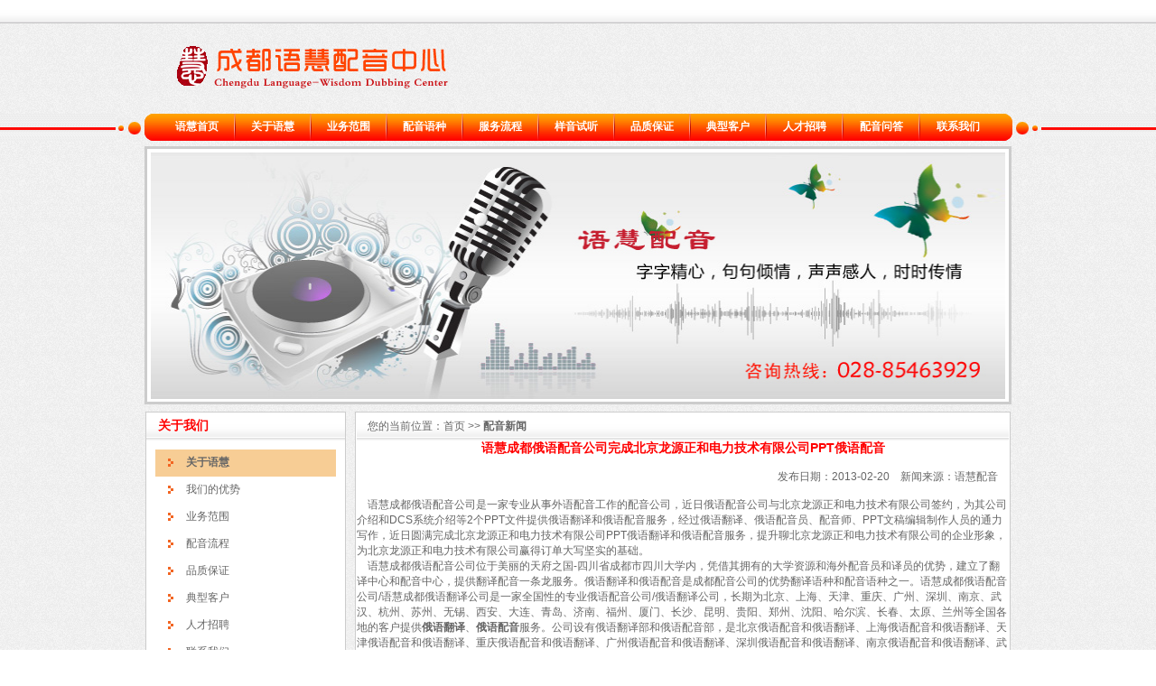

--- FILE ---
content_type: text/html
request_url: http://446888.top/newsdetail.php?id=16
body_size: 4141
content:
<!DOCTYPE html PUBLIC "-//W3C//DTD XHTML 1.0 Transitional//EN" "http://www.w3.org/TR/xhtml1/DTD/xhtml1-transitional.dtd">
<html xmlns="http://www.w3.org/1999/xhtml">
<head>
<meta name="keywords" content="俄语,配音,PPT" />
<meta name="description" content="成都俄语配音公司是一家专业从事外语配音工作的配音公司，近日俄语配音公司与北京龙源正和电力技术有限公司签约，为其公司介绍和DCS系统介绍等2个PPT文件提供俄语翻译和俄语配音服务，经过俄语翻译、俄语配音员、配音师、PPT文稿编辑制作人员的通力写作，近日圆满完成北京龙源正和电力技术有限公司PPT俄语翻译和俄语配音服务，提升聊北京龙源正和电力技术有限公司的企业形象，为北京龙源正和电力技术有限公司赢得订单打下坚实的基础。成都俄语配音公司竭诚为广大客户提供包括俄语在内的各外语语种的配音服务。" />
<meta http-equiv="Content-Type" content="text/html; charset=gb2312" />
<title>语慧成都俄语配音公司完成北京龙源正和电力技术有限公司PPT俄语配音</title>
<link href="css.css" rel="stylesheet" type="text/css" />
<style type="text/css">
<!--
.STYLE1 {
	font-size: 14px;
	font-weight: bold;
	color: #FF0000;
}
.STYLE2 {
	color: #FF0000;
	font-weight: bold;
}
-->
</style>
</head>

<body>
<div class="box1">
  <div class="top"></div>
  <div class="logo"><img src="images/logo.jpg" border="0" style="margin:20px 0 0 30px"/></div>
  <div class="nav">
     <table width="1025" height="30" border="0" align="center" cellpadding="0" cellspacing="0" background="images/navbg2.jpg">
  <tr>
    <td width="50"><img src="images/nav_left.jpg" width="50" height="30" /></td>
    <td align="center" valign="middle"><a href="index.php">语慧首页</a></td>
    <td><img src="images/navbg3.jpg" width="2" height="30" /></td>
    <td align="center" valign="middle"><a href="aboutus.html">关于语慧</a></td>
    <td><img src="images/navbg3.jpg" width="2" height="30" /></td>
    <td align="center" valign="middle"><a href="yewu.html">业务范围</a></td>
    <td><img src="images/navbg3.jpg" width="2" height="30" /></td>
    <td align="center" valign="middle"><a href="yuzhong.html">配音语种</a></td>
    <td><img src="images/navbg3.jpg" width="2" height="30" /></td>
    <td align="center" valign="middle"><a href="program.html">服务流程</a></td>
    <td><img src="images/navbg3.jpg" width="2" height="30" /></td>
    <td align="center" valign="middle"><a href="sample.php">样音试听</a></td>
    <td><img src="images/navbg3.jpg" width="2" height="30" /></td>
    <td align="center" valign="middle"><a href="quality.html">品质保证</a></td>
    <td><img src="images/navbg3.jpg" width="2" height="30" /></td>
    <td align="center" valign="middle"><a href="clients.html">典型客户</a></td>
    <td><img src="images/navbg3.jpg" width="2" height="30" /></td>
    <td align="center" valign="middle"><a href="career.html">人才招聘</a></td>
    <td><img src="images/navbg3.jpg" width="2" height="30" /></td>
	<td align="center" valign="middle"><a href="q_a.html">配音问答</a></td>
    <td><img src="images/navbg3.jpg" width="2" height="30" /></td>
    <td align="center" valign="middle"><a href="contactus.html">联系我们</a></td>
    <td width="50" align="right"><img src="images/nav_right.jpg" width="50" height="30" /></td>
  </tr>
</table>
  </div>
  
  <div class="banner">
<img src="images/banner.jpg" width="946" height="273" />  </div>
</div>
<!--box1-->
<div class="box2">
<table width="958" border="0" align="center" cellpadding="0" cellspacing="0">
  <tr>
    

    <td align="left" width="220" valign="top" bgcolor="#FFFFFF" style="border:1px #CCCCCC solid">
	<table width="220" border="0" cellpadding="0" cellspacing="0">
      <tr>
        <td width="81" height="31" align="center" valign="middle" background="images/q_bg.jpg" class="STYLE1">关于我们</td>
        <td width="139" align="right" background="images/q_bg.jpg">&nbsp;</td>
      </tr>
      <tr>
        <td colspan="2" align="center" valign="middle">
		<table width="200" border="0" cellspacing="0" cellpadding="0" style="margin-top:10px">
          <tr>
            <td width="34" height="30" align="center" bgcolor="#F7CD95"><img src="images/veeqi.gif" width="6" height="9" /></td>
            <td width="166" align="left" bgcolor="#F7CD95"><span class="STYLE2"><a href="aboutus.html">关于语慧</a></span></td>
          </tr>
          <tr>
            <td height="30" align="center"><img src="images/veeqi.gif" width="6" height="9" /></td>
            <td align="left"><a href="advantage.html">我们的优势</a></td>
          </tr>
          <tr>
            <td height="30" align="center"><img src="images/veeqi.gif" width="6" height="9" /></td>
            <td align="left"><a href="yewu.html">业务范围</a></td>
          </tr>
          <tr>
            <td height="30" align="center"><img src="images/veeqi.gif" width="6" height="9" /></td>
            <td align="left"><a href="program.html">配音流程</a></td>
          </tr>
          <tr>
            <td height="30" align="center"><img src="images/veeqi.gif" width="6" height="9" /></td>
            <td align="left"><a href="quality.html">品质保证</a></td>
          </tr>
		  <tr>
            <td height="30" align="center"><img src="images/veeqi.gif" width="6" height="9" /></td>
            <td align="left"><a href="clients.html">典型客户</a></td>
          </tr>
          <tr>
            <td height="30" align="center"><img src="images/veeqi.gif" width="6" height="9" /></td>
            <td align="left"><a href="career.html">人才招聘</a></td>
          </tr>
          <tr>
            <td height="30" align="center"><img src="images/veeqi.gif" width="6" height="9" /></td>
            <td align="left"><a href="contactus.html">联系我们</a></td>
          </tr>
        </table>

		</td>
        </tr>
    </table>
	
	<table width="220" border="0" cellpadding="0" cellspacing="0" style="margin-top:10px">
      <tr>
        <td width="91" height="31" align="center" valign="middle" background="images/q_bg.jpg"><img src="images/lx.jpg" width="69" height="20" /></td>
        <td width="129" align="right" background="images/q_bg.jpg"><a href="#"></a>&nbsp;&nbsp;</td>
      </tr>
      <tr>
        <td colspan="2" align="center" valign="middle"><table width="200" border="0" cellspacing="0" cellpadding="0" style="margin-top:5px">
          <tr>
            <td height="65"><img src="images/lx1.jpg" width="196" height="58" /></td>
          </tr>
          <tr>
            <td align="left" style=" line-height:22px">电话:028-69153625,85463929 <br />
手机:18980795587 <br />
传真:028-85463929 <br />
E_Mail:cdyuhui@yeah.net<br />
地址:成都市一环路四川大学</td>
          </tr>
          <tr>
            <td align="left"><a target="blank" href="http://wpa.qq.com/msgrd?V=1&amp;Uin=280517820&amp;Site==www.cduftc.cn&amp;Menu=yes"><img src="images/qq.gif" width="68" height="29" border="0" /></a>&nbsp;&nbsp;&nbsp;&nbsp;<a target="blank" href="http://wpa.qq.com/msgrd?V=1&amp;Uin=372854755&amp;Site==www.cduftc.cn&amp;Menu=yes"><img src="images/qq.gif" width="68" height="29" border="0" /></a></td>
          </tr>
        </table></td>
        </tr>
    </table>
	
	</td>
    <td width="10" align="right" valign="top"></td>
<td width="722" height="250" align="right" valign="top" bgcolor="#FFFFFF" style="border:1px #CCCCCC solid">
	
	<table width="722" border="0" cellpadding="0" cellspacing="0">
      <tr>
        <td width="377" height="31" align="left" background="images/q_bg.jpg">&nbsp;&nbsp;&nbsp;&nbsp;您的当前位置：首页 &gt;&gt; <strong>配音新闻</strong> </td>
        <td width="345" align="right" background="images/q_bg.jpg">&nbsp;</td>
      </tr>
      <tr>
        <td height="215" colspan="2" align="left" valign="top">
		<h3 align="center" class="STYLE1">语慧成都俄语配音公司完成北京龙源正和电力技术有限公司PPT俄语配音</h3><br />
        <p align="right">发布日期：2013-02-20&nbsp;&nbsp;&nbsp;&nbsp;新闻来源：语慧配音&nbsp;&nbsp;&nbsp;&nbsp;</p><br />  
		<p>&nbsp;&nbsp;&nbsp;&nbsp;语慧成都<a href="http://www.lan-wisdom.com/pk/pkrussian.php">俄语配音</a>公司是一家专业从事外语配音工作的配音公司，近日俄语配音公司与北京龙源正和电力技术有限公司签约，为其公司介绍和DCS系统介绍等2个PPT文件提供俄语翻译和俄语配音服务，经过俄语翻译、俄语配音员、配音师、PPT文稿编辑制作人员的通力写作，近日圆满完成北京龙源正和电力技术有限公司PPT俄语翻译和俄语配音服务，提升聊北京龙源正和电力技术有限公司的企业形象，为北京龙源正和电力技术有限公司赢得订单大写坚实的基础。</p>
<p>&nbsp;&nbsp;&nbsp;&nbsp;语慧成都俄语配音公司位于美丽的天府之国-四川省成都市四川大学内，凭借其拥有的大学资源和海外配音员和译员的优势，建立了翻译中心和配音中心，提供翻译配音一条龙服务。俄语翻译和俄语配音是成都配音公司的优势翻译语种和配音语种之一。语慧成都俄语配音公司/语慧成都俄语翻译公司是一家全国性的专业俄语配音公司/俄语翻译公司，长期为北京、上海、天津、重庆、广州、深圳、南京、武汉、杭州、苏州、无锡、西安、大连、青岛、济南、福州、厦门、长沙、昆明、贵阳、郑州、沈阳、哈尔滨、长春、太原、兰州等全国各地的客户提供<strong>俄语翻译</strong>、<strong><a href="http://www.lan-wisdom.com/pk/pkrussian.php">俄语配音</a></strong>服务。公司设有俄语翻译部和俄语配音部，是北京俄语配音和俄语翻译、上海俄语配音和俄语翻译、天津俄语配音和俄语翻译、重庆俄语配音和俄语翻译、广州俄语配音和俄语翻译、深圳俄语配音和俄语翻译、南京俄语配音和俄语翻译、武汉俄语配音和俄语翻译、杭州俄语配音和俄语翻译、苏州俄语配音和俄语翻译、无锡俄语配音和俄语翻译、西安俄语配音和俄语翻译、大连俄语配音和俄语翻译、青岛俄语配音和俄语翻译、济南俄语配音和俄语翻译、福州俄语配音和俄语翻译,厦门俄语配音和厦门俄语翻译、长沙俄语配音和俄语翻译、昆明俄语配音和俄语翻译、贵阳俄语配音和俄语翻译、郑州俄语配音和俄语翻译、沈阳俄语配音和俄语翻译、哈尔滨俄语配音和俄语翻译、长春俄语配音和俄语翻译、太原俄语配音和俄语翻译、兰州俄语配音和俄语翻译的专业供应商。<br />
&nbsp;&nbsp;&nbsp;&nbsp;语慧成都语慧俄语配音翻译公司设有<strong>俄语翻译</strong>团队，翻译团队主要成员有：俄籍娜佳老师、Aleschenko老师、国内资深译员钟老师、李老师等10人，可以提供<strong>机械、电子、化工、地质、服装、食品、家电、法律翻译、财经翻译（包括保险翻译、金融翻译、证券翻译）等，资料种类包括了论文、证书、出国留学资料、标书、投资报告、多媒体视频音频、个人简历、网站网页、产品说明数、技术资料、技术手册、合同、审计报告、财务报表等。同时提供普通口译、商务谈判、技术谈判及交流、文化交流、大型会议口译、同声传译等。</strong><br />
&nbsp;&nbsp;&nbsp;&nbsp;俄语配音服务全部由俄籍配音员、乌籍配音员等独联体国家的俄语配音员承担。我们的俄语外籍配音人员队伍稳定，全部为资深专业配音员，可以提供专题片、宣传片、机场广播、飞机客舱广播、导航等配音。如果你需要俄语的音样，请联系我们。我们可以随时为您提供质优价廉的<strong>俄语配音</strong>服务。<br />
&nbsp;&nbsp;&nbsp;&nbsp;<strong><a href="http://www.lan-wisdom.com/pk/pkrussian.php">俄语配音</a>/俄语翻译</strong>服务是语慧公司优势服务项目之一，在<strong>俄语翻译</strong>和<strong>俄语配音</strong>服务领域树立了良好的口碑。到目前为止，我公司已经为很多需要<strong>俄语翻译</strong>和<strong>俄语配音</strong>服务的单位和个人提供了<strong>俄语翻译</strong>和<strong>俄语配音</strong>服务，他们对我们的<strong>俄语翻译</strong>和<strong>俄语配音</strong>服务非常满意。典型案例有：《四川依然美丽》60集旅游宣传片的俄语配音任务、《海格大型客车驾驶与操作》和《海格大型客车保养手册第四版》130分钟俄语配音任务、中国科学院成都分院委托翻译俄文地质专著50万字俄译中任务、北京康吉森燃机公司委托《燃机控制系统操作手册》中译俄任务、成都灵曦委托《机车信号设备试验台使用说明书》等1万字中译俄任务等。<br />
<br />
&nbsp;</p></br></br>上一篇:<a href="/newsdetail.php?id=17"   target="_blank" >语慧成都配音公司承接四川同济京奥城市规划设计研究有限公司规划报告PPT配音</a> <br />下一篇:<a href="/newsdetail.php?id=15" target="_blank">语慧成都动画片配音公司近日完成儿童型教育系列动画片配音</a> <br />		
		</td>
      </tr>
    </table>
	
</td>
  </tr>
</table>


<table width="957" border="0" align="center" cellpadding="0" cellspacing="0" bgcolor="#FFFFFF" style="margin-top:8px">
  <tr>
    <td  align="left" valign="top" style="border:1px #CCCCCC solid"><table width="956" border="0" cellpadding="0" cellspacing="0">
      <tr>
        <td width="220" height="31" align="center" background="images/q_bg.jpg"><img src="images/qt.jpg" /></td>
        <td width="736" align="right" background="images/q_bg.jpg"><a href="#">更多 &gt;&gt;</a>&nbsp;&nbsp;</td>
      </tr>
      <tr>
        <td height="124" colspan="2" align="left" valign="top">
		<div style="margin:10px; line-height:20px">
		<a href="http://www.lan-wisdom.com/">北京配音公司</a> | <a href="http://sh.lan-wisdom.com/">上海配音公司</a> | <a href="http://tj.lan-wisdom.com/">天津配音公司</a> | <a href="http://cq.lan-wisdom.com/">重庆配音公司</a> |<a href="http://gd.lan-wisdom.com/"> 广州配音公司</a> | <a href="http://sz.lan-wisdom.com/">深圳配音公司</a> | <a href="http://wh.lan-wisdom.com/">武汉配音公司</a> | <a href="http://xa.lan-wisdom.com/">西安配音公司</a> | <a href="http://nj.lan-wisdom.com/">南京配音公司</a> | <a href="http://hz.lan-wisdom.com/">杭州配音公司</a> | <a href="http://cs.lan-wisdom.com/">长沙配音公司</a> |<br /> 
        <a href="http://fz.lan-wisdom.com/">福州配音公司</a> | <a href="http://xm.lan-wisdom.com/">厦门配音公司</a> | <a href="http://km.lan-wisdom.com/">昆明配音公司</a> | <a href="http://gy.lan-wisdom.com/">贵阳配音公司</a> | <a href="http://zz.lan-wisdom.com/">郑州配音公司</a> | <a href="http://jn.lan-wisdom.com/">济南配音公司</a> | <a href="http://qd.lan-wisdom.com/">青岛配音公司</a> | <a href="http://sy.lan-wisdom.com/">沈阳配音公司</a> | <a href="http://lz.lan-wisdom.com/">兰州配音公司</a> | <a href="http://dl.lan-wisdom.com/">大连配音公司</a> | 
        <a href="http://ls.lan-wisdom.com/">拉萨配音公司</a> | <br />
        <a href="http://cc.lan-wisdom.com/">长春配音公司</a> | 
        <a href="http://heb.lan-wisdom.com/">哈尔滨配音公司</a> |  <a href="http://yc.cduftc.cn/">银川配音公司</a> |<a href="http://nc.lan-wisdom.com/"> 南昌配音公司</a> | <a href="http://nn.lan-wisdom.com/">南宁配音公司</a> | <a href="http://xn.cduftc.cn/">西宁配音公司</a> | 
        <a href="http://hk.cduftc.cn/">海口配音公司</a> | <a href="http://ty.cduftc.cn/">太原配音公司</a> | <a href="http://hf.cduftc.cn/">合肥配音公司</a> | <a href="http://sjz.cduftc.cn/">石家庄配音公司</a> |<br /> 
        <a href="http://wlmq.lan-wisdom.com/">乌鲁木齐配音公司</a> |
        <a href="http://hhht.lan-wisdom.com/">呼和浩特配音公司</a> |		</div>
		</td>
      </tr>
    </table></td>
    </tr>
</table>

</div>

<div class="box3"><a href="index.php">语慧首页</a> | <a href="aboutus.html">关于语慧</a> | <a href="yewu.html">业务范围</a> | <a href="yuzhong.html">配音语种</a> | <a href="program.html">服务流程</a> | <a href="sample.php">样音试听</a> |<a href="quality.html"> 品质保证</a> | <a href="clients.html">典型客户</a> | <a href="career.html">人才招聘</a> | <a href="q_a.html">配音问答</a> | <a href="contactus.html">联系我们</a></div>
<div style="text-align:center; line-height:20px; margin-top:10px; margin-top:5px">Tel：+86-028-69153625 85463929  Email：cdyuhui@yeah.net  Address：成都市一环路四川大学<br />
(C)2005-2010 版权所有 严禁抄袭复制 使用须知 | 著作权声明</div>

</body>
</html>



--- FILE ---
content_type: text/css
request_url: http://446888.top/css.css
body_size: 702
content:
*{ margin:0px auto; padding:0px; font-size:12px; color: #666}
a{ color:#666; text-decoration: none}
a:hover{ color: #FF0000; text-decoration: none}
body {font-family: Arial, Helvetica, sans-serif; background:url(images/bg.jpg)}

.top{ width:100%; height:26px; background:url(images/topbg.jpg) repeat-x}
.logo{ width:961px; height:100px;}
.nav{ width:100%; height:30px; background:url(images/navbg1.jpg)}
.nav a{ color:#FFFFFF; font-size:12px; font-weight:bold;} 
.banner{ width:946px; height:272px; border:3px solid #CCC; background:#FFF; margin-top:6px; padding:4px}

.box2{ margin-top:8px}
.box3{ width:100%; height:34px; margin-top:8px; background:url(images/foot1.jpg); text-align:center; line-height:34px}

<!-- QQ呖头 始-->

.qqbox a:link {
	color: #000;
	text-decoration: none;
}
.qqbox a:visited {
	color: #000;
	text-decoration: none;
}
.qqbox a:hover {
	color: #f80000;
	text-decoration: underline;
}
.qqbox a:active {
	color: #f80000;
	text-decoration: underline;
}

.qqbox{
	width:182px;
	height:auto;
	overflow:hidden;
	position:absolute;
	left:4px;
	top:90px;
	color:#000000;
	font-size:12px;
	letter-spacing:0px;
}
.qqlv{
	width:111px;
	height:256px;
	overflow:hidden;
	position:relative;
	float:right;
	z-index:50px;
}
.qqkf{
	width:160px;
	height:auto;
	overflow:hidden;
	right:0;
	top:0;
	z-index:99px;
	border:6px solid #138907;
	background:#fff;
}
.qqkfbt{
	width:158px;
	height:20px;
	overflow:hidden;
	background:#138907;
	line-height:20px;
	font-weight:bold;
	color:#fff;
	position:relative;
	border:1px solid #9CD052;
	cursor:pointer;
	text-align:center;
}
.qqkfhm{
	width:152px;
	height:22px;
	overflow:hidden;
	line-height:22px;
	padding-right:8px;
	position:relative;
	margin:3px 0;
}
.bgdh{
	width:152px;
	padding-left:10px;
}
<!-- QQ呖头 -->